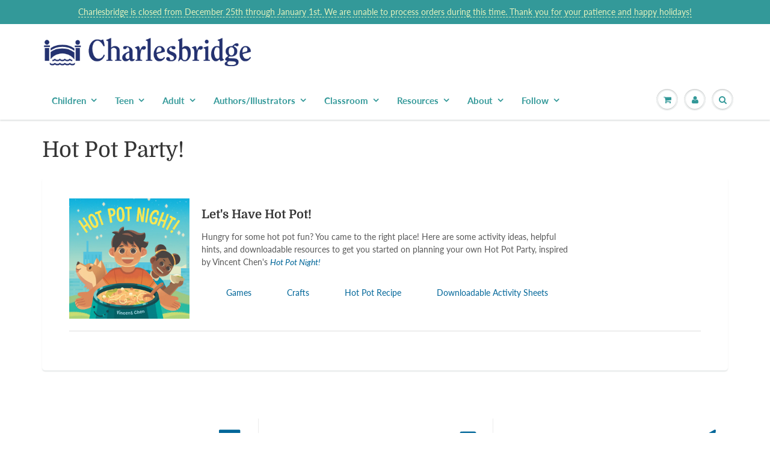

--- FILE ---
content_type: text/css
request_url: https://cdn.shopify.com/extensions/0199f9c3-f0d7-7051-a9db-66294e3ed5c4/tinycookie-prod-125/assets/tiny-cookie.min.css
body_size: 1173
content:
#tinycookie-big-backdrop{width:100%;height:100%;display:block;z-index:100000;position:fixed}#tinycookie-wrapper{left:15px;bottom:15px;z-index:999999;position:fixed;overflow:hidden;max-width:400px;background:#fff;border-radius:10px;box-shadow:2px 2px 6px 0 rgba(0,0,0,.15);-webkit-box-shadow:2px 2px 6px 0 rgba(0,0,0,.15);-moz-box-shadow:2px 2px 6px 0 rgba(0,0,0,.15)}#tinycookie-wrapper .tinycookie-box-close{right:0;border:none;cursor:pointer;background:0 0;border-radius:5px;position:absolute;outline:0!important;padding:15px!important}#tinycookie-preferences-wrapper .tinycookie-preferences-close::before,#tinycookie-wrapper .tinycookie-box-close::before{top:8px;left:14px;content:"";height:15px;width:1.5px;margin:0 auto;position:absolute;background:#2d4156;transform:rotate(45deg)}#tinycookie-preferences-wrapper .tinycookie-preferences-close::after,#tinycookie-wrapper .tinycookie-box-close::after{top:8px;left:14px;content:"";height:15px;width:1.5px;margin:0 auto;position:absolute;background:#2d4156;transform:rotate(-45deg)}#tinycookie-wrapper.box-wide{max-width:600px}#tinycookie-wrapper.bottom-left{margin-right:15px}#tinycookie-wrapper.bottom-right{left:auto;right:15px;bottom:15px;margin-left:15px}#tinycookie-wrapper.top-left{top:15px;left:15px;right:auto;bottom:auto;margin-right:15px;height:fit-content}#tinycookie-wrapper.top-right{top:15px;left:auto;right:15px;bottom:auto;margin-left:15px}#tinycookie-preferences-wrapper,#tinycookie-wrapper.center{top:50%;left:50%;right:auto;bottom:auto;width:calc(100% - 30px);transform:translate(-50%,-50%)}#tinycookie-wrapper .tinycookie-box{padding:15px}#tinycookie-preferences-wrapper .tinycookie-preferences-content-disclaimer,#tinycookie-wrapper .tinycookie-box .tinycookie-box-content{padding-bottom:15px}#tinycookie-wrapper .tinycookie-box .tinycookie-box-content .tinycookie-title{font-size:17px;font-weight:500;margin-bottom:5px}#tinycookie-wrapper .tinycookie-box .tinycookie-box-content .tinycookie-description{font-size:15px;font-weight:300}#tinycookie-wrapper .tinycookie-box .tinycookie-box-content .tinycookie-description a{color:inherit}#tinycookie-wrapper .tinycookie-box .tinycookie-buttons{gap:10px}#tinycookie-wrapper.bar-inline .tinycookie-box .tinycookie-buttons,#tinycookie-wrapper.box .tinycookie-box .tinycookie-buttons,#tinycookie-wrapper.box-inline .tinycookie-box .tinycookie-buttons{display:flex;flex-direction:column}#tinycookie-preferences-wrapper .tinycookie-preferences-actions-main-buttons,#tinycookie-wrapper.bar-inline .tinycookie-box .tinycookie-main-buttons,#tinycookie-wrapper.box-inline .tinycookie-main-buttons,#tinycookie-wrapper.box-inline.box-no-reject .tinycookie-buttons{gap:10px;display:flex}#tinycookie-wrapper.box-inline.box-no-reject .tinycookie-main-buttons{width:100%;margin-bottom:0!important}#tinycookie-wrapper.box-inline .tinycookie-main-buttons>button{align-items:stretch;display:inline-block;margin-bottom:0!important}#tinycookie-wrapper.bar .tinycookie-buttons,#tinycookie-wrapper.box-wide .tinycookie-buttons{display:flex;justify-content:space-between}#tinycookie-wrapper.bar .tinycookie-main-buttons,#tinycookie-wrapper.box-wide .tinycookie-main-buttons{gap:10px;display:flex;margin-bottom:0!important}#tinycookie-wrapper.bar .tinycookie-button,#tinycookie-wrapper.box-wide .tinycookie-button{width:auto!important;margin-bottom:0!important}#tinycookie-wrapper .tinycookie-box .tinycookie-buttons .tinycookie-button{color:#000;border:none;width:100%;height:auto;line-height:1;display:block;cursor:pointer;font-size:14px;font-weight:600;padding:12px 16px;border-radius:5px;background:#eaeff2;outline:0!important}#tinycookie-wrapper .tinycookie-box .tinycookie-buttons .tinycookie-button:hover{background:#dde3e5}#tinycookie-wrapper .tinycookie-box .tinycookie-buttons .tinycookie-button:not(:last-of-type){margin-bottom:10px}#tinycookie-preferences-wrapper .tinycookie-preferences-actions .tinycookie-preferences-accept,#tinycookie-wrapper .tinycookie-box .tinycookie-buttons .tinycookie-button.tinycookie-accept-all{color:#fff;background:#30363c}#tinycookie-wrapper .tinycookie-box .tinycookie-buttons .tinycookie-button.tinycookie-accept-all:hover{color:#fff;background:#23282c}#tinycookie-wrapper .tinycookie-legal-wrapper{font-size:13px;background:#eaeff2;border-top:1px solid #eee;border-bottom:1px solid #eee}#tinycookie-wrapper .tinycookie-legal-wrapper .tinycookie-legal-links{padding:10px 15px}#tinycookie-wrapper .tinycookie-legal-wrapper a{color:#000;font-weight:500;margin-right:10px;text-decoration:none}#tinycookie-wrapper .tinycookie-legal-wrapper a:hover{text-decoration:underline}#tinycookie-wrapper.bar,#tinycookie-wrapper.bar-inline{left:0;bottom:0;width:100%;min-width:100%;border-radius:0;box-shadow:none;border-left:none;border-right:none}#tinycookie-wrapper.bar .tinycookie-box,#tinycookie-wrapper.bar .tinycookie-legal-links{margin:0 auto;max-width:800px}#tinycookie-wrapper.bar-inline .tinycookie-box .tinycookie-box-content{padding-bottom:0}#tinycookie-wrapper.bar-inline .tinycookie-box{gap:10px;display:flex;margin:0 auto;max-width:1000px;align-items:center;justify-content:center}#tinycookie-wrapper.bar-inline .tinycookie-box .tinycookie-main-buttons .tinycookie-button{width:auto}#tinycookie-wrapper.bar-inline .tinycookie-box .tinycookie-button{white-space:nowrap}#tinycookie-wrapper.bar .tinycookie-button,#tinycookie-wrapper.bar-inline .tinycookie-button{margin-bottom:0!important}#tinycookie-wrapper.bar-inline .tinycookie-legal-links{margin:0 auto;max-width:1000px}#tinycookie-wrapper.bar-inline.box-no-reject .tinycookie-box .tinycookie-buttons{gap:10px;display:flex;align-items:center}#tinycookie-wrapper.bar-inline.box-no-reject .tinycookie-box .tinycookie-main-buttons{width:100%;margin-bottom:0}#tinycookie-wrapper.bar-inline.box-no-reject .tinycookie-box .tinycookie-main-buttons .tinycookie-button{width:100%!important}@media (max-width:420px){#tinycookie-wrapper.bar .tinycookie-box .tinycookie-buttons .tinycookie-main-buttons,#tinycookie-wrapper.bar-inline .tinycookie-buttons .tinycookie-main-buttons,#tinycookie-wrapper.box-inline .tinycookie-main-buttons,#tinycookie-wrapper.box-inline.box-no-reject .tinycookie-buttons,#tinycookie-wrapper.box-wide .tinycookie-main-buttons{flex-direction:column}}#tinycookie-backdrop{top:0;left:0;width:100%;height:100%;position:fixed;background-color:rgba(0,0,0,.5)}#tinycookie-preferences-wrapper{display:flex;position:fixed;overflow:hidden;max-width:720px;z-index:9999999;background:#fff;border-radius:10px;flex-direction:column;border:1px solid #eee;box-shadow:2px 2px 6px 0 rgba(0,0,0,.15);-webkit-box-shadow:2px 2px 6px 0 rgba(0,0,0,.15);-moz-box-shadow:2px 2px 6px 0 rgba(0,0,0,.15)}#tinycookie-preferences-wrapper .tinycookie-preferences-header{padding:15px;display:flex;font-size:18px;font-weight:500;align-items:center;border-bottom:1px solid #eee;justify-content:space-between}#tinycookie-preferences-wrapper .tinycookie-preferences-close{border:none;cursor:pointer;border-radius:5px;position:relative;background:#eaeff2;outline:0!important;padding:15px!important}#tinycookie-preferences-wrapper .tinycookie-preferences-close:hover{background:#e4e8ec}#tinycookie-preferences-wrapper .tinycookie-preferences-content{padding:15px;overflow-y:overlay;border-bottom:1px solid #eee}#tinycookie-preferences-wrapper .tinycookie-preferences-content-disclaimer-title{font-size:16px;font-weight:500;margin-bottom:5px}#tinycookie-preferences-wrapper .tinycookie-preferences-content-disclaimer-description{color:#616161;font-size:14px}#tinycookie-preferences-wrapper .tinycookie-preferences-preference{border-radius:5px;border:1px solid #eee}#tinycookie-preferences-wrapper .tinycookie-preferences-preference:not(:last-of-type){margin-bottom:15px}#tinycookie-preferences-wrapper .tinycookie-preferences-preference .tinycookie-preferences-preference-header{display:flex;font-size:16px;font-weight:500;padding:10px 15px;align-items:center;border-bottom:1px solid #eee;justify-content:space-between}#tinycookie-preferences-wrapper .tinycookie-preferences-preference .tinycookie-preferences-preference-content{padding:15px;color:#616161;font-size:14px}#tinycookie-preferences-wrapper .tinycookie-preferences-preference .tinycookie-preferences-preference-checkbox{transform:scale(1.3)}#tinycookie-preferences-wrapper .tinycookie-preferences-preference .tinycookie-preferences-preference-checkbox:not(:disabled){cursor:pointer}#tinycookie-preferences-wrapper .tinycookie-preferences-preference .tinycookie-preferences-preference-checkbox:disabled{cursor:not-allowed}#tinycookie-preferences-wrapper .tinycookie-preferences-actions{gap:10px;display:flex;padding:15px;justify-content:space-between}#tinycookie-preferences-wrapper .tinycookie-preferences-actions button{color:#000;border:none;display:block;cursor:pointer;font-size:14px;font-weight:600;padding:12px 16px;border-radius:5px;background:#eaeff2;outline:0!important}#tinycookie-preferences-wrapper .tinycookie-preferences-actions button:hover{background:#e0e5e8}#tinycookie-preferences-wrapper .tinycookie-preferences-actions .tinycookie-preferences-accept:hover{background:#272c31}@media (max-width:540px){#tinycookie-preferences-wrapper .tinycookie-preferences-actions,#tinycookie-preferences-wrapper .tinycookie-preferences-actions-main-buttons,#tinycookie-wrapper.bar .tinycookie-buttons,#tinycookie-wrapper.bar-inline .tinycookie-box,#tinycookie-wrapper.bar-inline .tinycookie-buttons,#tinycookie-wrapper.box-wide .tinycookie-buttons{width:100%;flex-direction:column}#tinycookie-wrapper.bar .tinycookie-box .tinycookie-buttons .tinycookie-main-buttons button,#tinycookie-wrapper.bar-inline .tinycookie-box .tinycookie-buttons .tinycookie-main-buttons button,#tinycookie-wrapper.box-wide .tinycookie-box .tinycookie-buttons .tinycookie-main-buttons button{width:100%!important}}@media (max-height:810px){#tinycookie-preferences-wrapper{top:0;left:0;bottom:0;width:100%;height:auto;border:none;transform:none;border-radius:0}}#tinybadge{display:flex;z-index:999998;position:fixed;cursor:pointer}#tinybadge #tinybadge-badge-wrapper{cursor:pointer;display:flex;position:relative;align-items:flex-end}#tinybadge #tinybadge-cookie-badge{width:50px;height:50px;display:flex;overflow:hidden;position:relative;border-radius:25px;align-items:center;justify-content:center;transition:width .3s,padding .3s;box-shadow:1px 2px 8px 0 rgba(0,0,0,.2)}#tinybadge #tinybadge-cookie-icon{width:35px;height:35px;z-index:999998;position:absolute}#tinybadge #tinybadge-cookie-badge-text{opacity:0;z-index:1;height:100%;display:none;white-space:nowrap;align-items:center;border-radius:20px;justify-content:center;transition:transform .3s,opacity .3s}#tinybadge #tinybadge-cookie-badge:hover #tinybadge-cookie-badge-text{opacity:1;display:flex}#tinybadge .tinybadge-hover-left,#tinybadge .tinybadge-hover-right{width:auto!important;padding-left:7.5px!important;padding-right:7.5px!important}#tinybadge .tinybadge-hover-right #tinybadge-cookie-icon{right:7.5px;order:1!important}#tinybadge .tinybadge-hover-left #tinybadge-cookie-icon{left:7.5px}#tinybadge .tinybadge-hover-left #tinybadge-cookie-badge-text{opacity:1;display:flex;padding:0 12px 0 47.5px;transform:translateX(0)!important}#tinybadge .tinybadge-hover-right #tinybadge-cookie-badge-text{order:2!important;opacity:1;display:flex;padding:0 47.5px 0 12px;transform:translateX(0)!important}


--- FILE ---
content_type: application/javascript
request_url: https://li-apps.com/cdn/lookthru/js/lookthru.js?shop=charlesbridge.myshopify.com
body_size: 19463
content:
function lookthru_Load(){_bknd_checkalloptions?_bknd_books.map(function(o){var t=!0;if(2==_bknd_plan){if("no"!=_bknd_geo&&0<o.country.length&&-1==o.country.indexOf(_bknd_geo)&&(t=!1),t)if(2==o.display&&0==_bknd_is_home)t=!1;else if(3==o.display&&""!=o.display_pageurl)"/"==(a=location.hostname.toLowerCase()+location.pathname.toLowerCase()).slice(-1)&&(a=a.slice(0,-1)),o.display_pageurl!=a&&(t=!1);else if(4==o.display&&0<o.display_pagekeyword.length){for(var e=0,a=location.href.toLowerCase().replace("http://","").replace("https://",""),n=0;n<o.display_pagekeyword.length;n++)if(-1<a.indexOf(o.display_pagekeyword[n].toLowerCase())){e++;break}0==e&&(t=!1)}t&&(0==_bknd_isMobile&&3==o.device||1==_bknd_isMobile&&2==o.device)&&(t=!1),t&&0<o.utm.length&&-1==o.utm.indexOf(_bknd_utm)&&(t=!1)}t&&0<o.pages.length&&(_bknd_books_ids.push(o.id),_bknd_all_books.push(o))}):_bknd_books.map(function(o){0<o.pages.length&&(_bknd_books_ids.push(o.id),_bknd_all_books.push(o))}),0<_bknd_all_books.length?lookthru_views():_bknd_checkurl_change_interval=setInterval(lookthru_URL_CHANGE_HANDLE,1e3)}function lookthru_views(){var t=["https://fonts.googleapis.com/css?family=Abril+Fatface&amp;subset=latin-ext","https://fonts.googleapis.com/css?family=Arvo:400,400i,700,700i","https://fonts.googleapis.com/css?family=Bangers&amp;subset=latin-ext,vietnamese","https://fonts.googleapis.com/css?family=Bitter:400,400i,700&amp;subset=latin-ext","https://fonts.googleapis.com/css?family=Anonymous+Pro:400,400i,700,700i&amp;subset=cyrillic,greek,latin-ext","https://fonts.googleapis.com/css?family=Averia+Sans+Libre:300,300i,400,400i,700,700i","https://fonts.googleapis.com/css?family=Roboto:100,100i,300,300i,400,400i,500,500i,700,700i,900,900i&amp;subset=cyrillic,cyrillic-ext,greek,greek-ext,latin-ext,vietnamese","https://fonts.googleapis.com/css?family=Oswald:200,300,400,500,600,700&amp;subset=cyrillic,latin-ext,vietnamese","https://fonts.googleapis.com/css?family=Josefin+Slab:100,100i,300,300i,400,400i,600,600i,700,700i","https://fonts.googleapis.com/css?family=Lato:100,100i,300,300i,400,400i,700,700i,900,900i&amp;subset=latin-ext","https://fonts.googleapis.com/css?family=Montserrat:100,100i,200,200i,300,300i,400,400i,500,500i,600,600i,700,700i,800,800i,900,900i&amp;subset=cyrillic,cyrillic-ext,latin-ext,vietnamese","https://fonts.googleapis.com/css?family=Old+Standard+TT:400,400i,700&amp;subset=cyrillic,cyrillic-ext,latin-ext,vietnamese","https://fonts.googleapis.com/css?family=Open+Sans:300,300i,400,400i,600,600i,700,700i,800,800i&amp;subset=cyrillic,cyrillic-ext,greek,greek-ext,latin-ext,vietnamese","https://fonts.googleapis.com/css?family=Tangerine:400,700","https://fonts.googleapis.com/css?family=Lora:400,400i,700,700i&amp;subset=cyrillic,cyrillic-ext,latin-ext,vietnamese"],e=!1,a=[];_bknd_all_books.map(function(o){o.pages.map(function(o){o.pagecontent&&o.pagecontent.map(function(o){void 0!==o.fontfamily&&(""!=o.fontfamily&&t[o.fontfamily]?-1==a.indexOf(t[o.fontfamily])&&a.push(t[o.fontfamily]):-1==a.indexOf(t[6])&&a.push(t[6])),"map"==o.itm&&(e=!0)})})});var o=window.location.href.split("#");1<_bknd_all_books.length?(o[1]&&-1<o[1].indexOf("book/")&&(s=o[1].split("book")[1],_bknd_cuttent_id=s.split("/")[1]),""!=_bknd_cuttent_id&&-1<_bknd_books_ids.indexOf(_bknd_cuttent_id)?_bknd_cuttent_book=_bknd_books_ids.indexOf(_bknd_cuttent_id):_bknd_cuttent_id=_bknd_all_books[_bknd_cuttent_book].id):_bknd_cuttent_id=_bknd_all_books[_bknd_cuttent_book].id,a.map(function(o){var t;document.createStyleSheet?document.createStyleSheet(o):((t=document.createElement("link")).rel="stylesheet",t.href=o,document.getElementsByTagName("head")[0].appendChild(t))});var n,i=parseInt(_bknd_options.popup.gradient_opacity)/100,l=100-parseInt(_bknd_options.popup.gradient_width),r=(n=_bknd_options.popup.lr_button_bg_color,(n=/^#?([a-f\d]{2})([a-f\d]{2})([a-f\d]{2})$/i.exec(n))?{r:parseInt(n[1],16),g:parseInt(n[2],16),b:parseInt(n[3],16)}:null),s='@font-face{font-family:lucida_grande;src:url("https://li-apps.com/cdn/lookthru/fonts/lucida_grande.eot");src:url("https://li-apps.com/cdn/lookthru/fonts/lucida_grande.eot?#iefix") format("embedded-opentype"),url("https://li-apps.com/cdn/lookthru/fonts/lucida_grande.woff2") format("woff2"),url("https://li-apps.com/cdn/lookthru/fonts/lucida_grande.woff") format("woff"),url("https://li-apps.com/cdn/lookthru/fonts/lucida_grande.ttf") format("truetype"),url("https://li-apps.com/cdn/lookthru/fonts/lucida_grande.otf") format("opentype"),url("https://li-apps.com/cdn/lookthru/fonts/lucida_grande.svg#lucida_grande") format("svg");font-weight:400;font-style:normal;font-stretch:normal;unicode-range:U+0020-2215}@font-face{font-family:lucida_grande;src:url("https://li-apps.com/cdn/lookthru/fonts/lucida_grande_bold.eot");src:url("https://li-apps.com/cdn/lookthru/fonts/lucida_grande_bold.eot?#iefix") format("embedded-opentype"),url("https://li-apps.com/cdn/lookthru/fonts/lucida_grande_bold.woff2") format("woff2"),url("https://li-apps.com/cdn/lookthru/fonts/lucida_grande_bold.woff") format("woff"),url("https://li-apps.com/cdn/lookthru/fonts/lucida_grande_bold.ttf") format("truetype"),url("https://li-apps.com/cdn/lookthru/fonts/lucida_grande_bold.otf") format("opentype"),url("https://li-apps.com/cdn/lookthru/fonts/lucida_grande_bold.svg#lucida_grande_bold") format("svg");font-weight:700;font-style:normal;font-stretch:normal;unicode-range:U+0020-2215}@import url(https://fonts.googleapis.com/css?family=Montserrat:400&subset=cyrillic,cyrillic-ext,latin-ext,vietnamese);.leaflet-image-layer,.leaflet-layer,.leaflet-marker-icon,.leaflet-marker-shadow,.leaflet-pane,.leaflet-pane>canvas,.leaflet-pane>svg,.leaflet-tile,.leaflet-tile-container,.leaflet-zoom-box{position:absolute;left:0;top:0}.leaflet-container{overflow:hidden;-webkit-tap-highlight-color:transparent;background:#ddd;outline:0;font:12px/1.5 "Helvetica Neue",Arial,Helvetica,sans-serif}.leaflet-marker-icon,.leaflet-marker-shadow,.leaflet-tile{-webkit-user-select:none;-moz-user-select:none;user-select:none;-webkit-user-drag:none}.leaflet-overlay-pane svg,.leaflet-tooltip{-moz-user-select:none}.leaflet-safari .leaflet-tile{image-rendering:-webkit-optimize-contrast}.leaflet-safari .leaflet-tile-container{width:1600px;height:1600px;-webkit-transform-origin:0 0}.leaflet-marker-icon,.leaflet-marker-shadow{display:block}.leaflet-container .leaflet-marker-pane img,.leaflet-container .leaflet-overlay-pane svg,.leaflet-container .leaflet-shadow-pane img,.leaflet-container .leaflet-tile,.leaflet-container .leaflet-tile-pane img,.leaflet-container img.leaflet-image-layer{max-width:none!important;max-height:none!important}.leaflet-container.leaflet-touch-zoom{-ms-touch-action:pan-x pan-y;touch-action:pan-x pan-y}.leaflet-container.leaflet-touch-drag{-ms-touch-action:pinch-zoom;touch-action:none;touch-action:pinch-zoom}.leaflet-container.leaflet-touch-drag.leaflet-touch-zoom{-ms-touch-action:none;touch-action:none}.leaflet-container a{-webkit-tap-highlight-color:rgba(51,181,229,.4);color:#0078A8}.leaflet-tile{filter:inherit;visibility:hidden}.leaflet-tile-loaded{visibility:inherit}.leaflet-zoom-anim .leaflet-zoom-hide,.magazine_page{visibility:hidden}.leaflet-zoom-box{width:0;height:0;-moz-box-sizing:border-box;box-sizing:border-box;z-index:800;border:2px dotted #38f;background:rgba(255,255,255,.5)}.leaflet-pane{z-index:400}.leaflet-tile-pane{z-index:200}.leaflet-overlay-pane{z-index:400}.leaflet-shadow-pane{z-index:500}.leaflet-marker-pane{z-index:600}.leaflet-tooltip-pane{z-index:650}.leaflet-popup-pane{z-index:700}.leaflet-map-pane canvas{z-index:100}.leaflet-map-pane svg{z-index:200}.leaflet-vml-shape{width:1px;height:1px}.lvml{behavior:url(#default#VML);display:inline-block;position:absolute}.leaflet-control{position:relative;z-index:800;pointer-events:visiblePainted;pointer-events:auto;float:left;clear:both}.leaflet-bottom,.leaflet-top{position:absolute;z-index:1000;pointer-events:none}.leaflet-top{top:0}.leaflet-right{right:0}.leaflet-bottom{bottom:0}.leaflet-left{left:0}.leaflet-right .leaflet-control{float:right;margin-right:10px}.leaflet-top .leaflet-control{margin-top:10px}.leaflet-bottom .leaflet-control{margin-bottom:10px}.leaflet-left .leaflet-control{margin-left:10px}.leaflet-fade-anim .leaflet-tile{will-change:opacity}.leaflet-fade-anim .leaflet-popup{opacity:0;-webkit-transition:opacity .2s linear;-moz-transition:opacity .2s linear;transition:opacity .2s linear}.leaflet-fade-anim .leaflet-map-pane .leaflet-popup{opacity:1}.leaflet-zoom-animated{-webkit-transform-origin:0 0;-ms-transform-origin:0 0;transform-origin:0 0}.leaflet-zoom-anim .leaflet-zoom-animated{will-change:transform;-webkit-transition:-webkit-transform .25s cubic-bezier(0,0,.25,1);-moz-transition:-moz-transform .25s cubic-bezier(0,0,.25,1);transition:transform .25s cubic-bezier(0,0,.25,1)}.leaflet-pan-anim .leaflet-tile,.leaflet-zoom-anim .leaflet-tile{-webkit-transition:none;-moz-transition:none;transition:none}.leaflet-interactive{cursor:pointer}.leaflet-grab{cursor:-webkit-grab;cursor:-moz-grab;cursor:grab}.leaflet-crosshair,.leaflet-crosshair .leaflet-interactive{cursor:crosshair}.leaflet-control,.leaflet-popup-pane{cursor:auto}.leaflet-dragging .leaflet-grab,.leaflet-dragging .leaflet-grab .leaflet-interactive,.leaflet-dragging .leaflet-marker-draggable{cursor:move;cursor:-webkit-grabbing;cursor:-moz-grabbing;cursor:grabbing}.leaflet-image-layer,.leaflet-marker-icon,.leaflet-marker-shadow,.leaflet-pane>svg path,.leaflet-tile-container{pointer-events:none}.leaflet-image-layer.leaflet-interactive,.leaflet-marker-icon.leaflet-interactive,.leaflet-pane>svg path.leaflet-interactive{pointer-events:visiblePainted;pointer-events:auto}.leaflet-container a.leaflet-active{outline:orange solid 2px}.leaflet-bar{box-shadow:0 1px 5px rgba(0,0,0,.65);border-radius:4px}.leaflet-bar a,.leaflet-bar a:hover{background-color:#fff;border-bottom:1px solid #ccc;width:26px;height:26px;line-height:26px;display:block;text-align:center;text-decoration:none;color:#000}.leaflet-bar a,.leaflet-control-layers-toggle{background-position:50% 50%;background-repeat:no-repeat;display:block}.leaflet-bar a:hover{background-color:#f4f4f4}.leaflet-bar a:first-child{border-top-left-radius:4px;border-top-right-radius:4px}.leaflet-bar a:last-child{border-bottom-left-radius:4px;border-bottom-right-radius:4px;border-bottom:none}.leaflet-bar a.leaflet-disabled{cursor:default;background-color:#f4f4f4;color:#bbb}.leaflet-touch .leaflet-bar a{width:30px;height:30px;line-height:30px}.leaflet-touch .leaflet-bar a:first-child{border-top-left-radius:2px;border-top-right-radius:2px}.leaflet-touch .leaflet-bar a:last-child{border-bottom-left-radius:2px;border-bottom-right-radius:2px}.leaflet-control-zoom-in,.leaflet-control-zoom-out{font:700 18px "Lucida Console",Monaco,monospace;text-indent:1px}.leaflet-touch .leaflet-control-zoom-in,.leaflet-touch .leaflet-control-zoom-out{font-size:22px}.leaflet-control-layers{box-shadow:0 1px 5px rgba(0,0,0,.4);background:#fff;border-radius:5px}.leaflet-control-layers-toggle{background-image:url(https://li-apps.com/cdn/lookthru/img/layers.png);width:36px;height:36px}.leaflet-retina .leaflet-control-layers-toggle{background-image:url(https://li-apps.com/cdn/lookthru/img/layers-2x.png);background-size:26px 26px}.leaflet-touch .leaflet-control-layers-toggle{width:44px;height:44px}.leaflet-control-layers .leaflet-control-layers-list,.leaflet-control-layers-expanded .leaflet-control-layers-toggle{display:none}.leaflet-control-layers-expanded .leaflet-control-layers-list{display:block;position:relative}.leaflet-control-layers-expanded{padding:6px 10px 6px 6px;color:#333;background:#fff}.leaflet-control-layers-scrollbar{overflow-y:scroll;overflow-x:hidden;padding-right:5px}.leaflet-control-layers-selector{margin-top:2px;position:relative;top:1px}.leaflet-control-layers label{display:block}.leaflet-control-layers-separator{height:0;border-top:1px solid #ddd;margin:5px -10px 5px -6px}.leaflet-default-icon-path{background-image:url(https://li-apps.com/cdn/lookthru/img/marker-icon.png)}.leaflet-container .leaflet-control-attribution{background:#fff;background:rgba(255,255,255,.7);margin:0}.leaflet-control-attribution,.leaflet-control-scale-line{padding:0 5px;color:#333}.leaflet-control-attribution a{text-decoration:none}.leaflet-control-attribution a:hover{text-decoration:underline}.leaflet-container .leaflet-control-attribution,.leaflet-container .leaflet-control-scale{font-size:11px}.leaflet-left .leaflet-control-scale{margin-left:5px}.leaflet-bottom .leaflet-control-scale{margin-bottom:5px}.leaflet-control-scale-line{border:2px solid #777;border-top:none;line-height:1.1;padding:2px 5px 1px;font-size:11px;white-space:nowrap;overflow:hidden;-moz-box-sizing:border-box;box-sizing:border-box;background:#fff;background:rgba(255,255,255,.5)}.leaflet-control-scale-line:not(:first-child){border-top:2px solid #777;border-bottom:none;margin-top:-2px}.leaflet-control-scale-line:not(:first-child):not(:last-child){border-bottom:2px solid #777}.leaflet-touch .leaflet-bar,.leaflet-touch .leaflet-control-attribution,.leaflet-touch .leaflet-control-layers{box-shadow:none}.leaflet-touch .leaflet-bar,.leaflet-touch .leaflet-control-layers{border:2px solid rgba(0,0,0,.2);background-clip:padding-box}.leaflet-popup{position:absolute;text-align:center;margin-bottom:20px}.leaflet-popup-content-wrapper{padding:1px;text-align:left;border-radius:12px}.leaflet-popup-content{margin:13px 19px;line-height:1.4}.leaflet-popup-content p{margin:18px 0}.leaflet-popup-tip-container{width:40px;height:20px;position:absolute;left:50%;margin-left:-20px;overflow:hidden;pointer-events:none}.leaflet-popup-tip{width:17px;height:17px;padding:1px;margin:-10px auto 0;-webkit-transform:rotate(45deg);-moz-transform:rotate(45deg);-ms-transform:rotate(45deg);transform:rotate(45deg)}.leaflet-popup-content-wrapper,.leaflet-popup-tip{background:#fff;color:#333;box-shadow:0 3px 14px rgba(0,0,0,.4)}.leaflet-container a.leaflet-popup-close-button{position:absolute;top:0;right:0;padding:4px 4px 0 0;border:none;text-align:center;width:18px;height:14px;font:16px/14px Tahoma,Verdana,sans-serif;color:#c3c3c3;text-decoration:none;font-weight:700;background:0 0}.leaflet-container a.leaflet-popup-close-button:hover{color:#999}.leaflet-popup-scrolled{overflow:auto;border-bottom:1px solid #ddd;border-top:1px solid #ddd}.leaflet-oldie .leaflet-popup-content-wrapper{zoom:1}.leaflet-oldie .leaflet-popup-tip{width:24px;margin:0 auto;-ms-filter:"progid:DXImageTransform.Microsoft.Matrix(M11=0.70710678, M12=0.70710678, M21=-0.70710678, M22=0.70710678)";filter:progid:DXImageTransform.Microsoft.Matrix(M11=.70710678, M12=.70710678, M21=-.70710678, M22=.70710678)}.leaflet-oldie .leaflet-popup-tip-container{margin-top:-1px}.leaflet-oldie .leaflet-control-layers,.leaflet-oldie .leaflet-control-zoom,.leaflet-oldie .leaflet-popup-content-wrapper,.leaflet-oldie .leaflet-popup-tip{border:1px solid #999}.leaflet-div-icon{background:#fff;border:1px solid #666}.leaflet-tooltip{position:absolute;padding:6px;background-color:#fff;border:1px solid #fff;border-radius:3px;color:#222;white-space:nowrap;-webkit-user-select:none;-ms-user-select:none;user-select:none;pointer-events:none;box-shadow:0 1px 3px rgba(0,0,0,.4)}.leaflet-tooltip.leaflet-clickable{cursor:pointer;pointer-events:auto}.leaflet-tooltip-bottom:before,.leaflet-tooltip-left:before,.leaflet-tooltip-right:before,.leaflet-tooltip-top:before{position:absolute;pointer-events:none;border:6px solid transparent;background:0 0;content:""}.leaflet-tooltip-bottom{margin-top:6px}.leaflet-tooltip-top{margin-top:-6px}.leaflet-tooltip-bottom:before,.leaflet-tooltip-top:before{left:50%;margin-left:-6px}.leaflet-tooltip-top:before{bottom:0;margin-bottom:-12px;border-top-color:#fff}.leaflet-tooltip-bottom:before{top:0;margin-top:-12px;margin-left:-6px;border-bottom-color:#fff}.leaflet-tooltip-left{margin-left:-6px}.leaflet-tooltip-right{margin-left:6px}.leaflet-tooltip-left:before,.leaflet-tooltip-right:before{top:50%;margin-top:-6px}.leaflet-tooltip-left:before{right:0;margin-right:-12px;border-left-color:#fff}.leaflet-tooltip-right:before{left:0;margin-left:-12px;border-right-color:#fff}.mCustomScrollbar{-ms-touch-action:pinch-zoom;touch-action:pinch-zoom}.mCustomScrollbar.mCS_no_scrollbar,.mCustomScrollbar.mCS_touch_action{-ms-touch-action:auto;touch-action:auto}.mCustomScrollBox{position:relative;overflow:hidden;height:100%;max-width:100%;outline:0;direction:ltr}.mCSB_container{overflow:hidden;width:auto;height:auto}.mCSB_container.mCS_no_scrollbar_y.mCS_y_hidden,.mCSB_inside>.mCSB_container{margin-right:20px}.mCS-dir-rtl>.mCSB_inside>.mCSB_container{margin-right:0;margin-left:30px}.mCS-dir-rtl>.mCSB_inside>.mCSB_container.mCS_no_scrollbar_y.mCS_y_hidden{margin-left:0}.mCSB_scrollTools{position:absolute;width:16px;height:auto;left:auto;top:0;right:0;bottom:0;opacity:.75;filter:"alpha(opacity=75)";-ms-filter:"alpha(opacity=75)"}.mCSB_outside+.mCSB_scrollTools{right:-26px}.mCS-dir-rtl>.mCSB_inside>.mCSB_scrollTools,.mCS-dir-rtl>.mCSB_outside+.mCSB_scrollTools{right:auto;left:0}.mCS-dir-rtl>.mCSB_outside+.mCSB_scrollTools{left:-26px}.mCSB_scrollTools .mCSB_draggerContainer{position:absolute;top:0;left:0;bottom:0;right:0;height:auto}.mCSB_scrollTools a+.mCSB_draggerContainer{margin:20px 0}.mCSB_scrollTools .mCSB_draggerRail{width:2px;height:100%;margin:0 auto;-webkit-border-radius:16px;-moz-border-radius:16px;border-radius:16px}.mCSB_scrollTools .mCSB_dragger{cursor:pointer;width:100%;height:30px;z-index:1}.mCSB_scrollTools .mCSB_dragger .mCSB_dragger_bar{display:block!important;position:relative;width:4px;height:100%;margin:0 auto;-webkit-border-radius:16px;-moz-border-radius:16px;border-radius:16px;text-align:center}.mCSB_scrollTools_vertical.mCSB_scrollTools_onDrag_expand .mCSB_dragger.mCSB_dragger_onDrag_expanded .mCSB_dragger_bar,.mCSB_scrollTools_vertical.mCSB_scrollTools_onDrag_expand .mCSB_draggerContainer:hover .mCSB_dragger .mCSB_dragger_bar{width:12px}.mCSB_scrollTools_vertical.mCSB_scrollTools_onDrag_expand .mCSB_dragger.mCSB_dragger_onDrag_expanded+.mCSB_draggerRail,.mCSB_scrollTools_vertical.mCSB_scrollTools_onDrag_expand .mCSB_draggerContainer:hover .mCSB_draggerRail{width:8px}.mCSB_scrollTools .mCSB_buttonDown,.mCSB_scrollTools .mCSB_buttonUp{display:block;position:absolute;height:20px;width:100%;overflow:hidden;margin:0 auto;cursor:pointer}.mCSB_container_wrapper{position:absolute;height:auto;width:auto;overflow:hidden;top:0;left:0;right:0;bottom:0;margin-right:30px;margin-bottom:30px}.mCSB_container_wrapper>.mCSB_container{padding-right:30px;padding-bottom:30px}.mCSB_container_wrapper.mCS_no_scrollbar_x.mCS_x_hidden+.mCSB_scrollTools.mCSB_scrollTools_vertical{bottom:0}.mCS-dir-rtl>.mCSB_inside>.mCSB_container_wrapper{margin-right:0;margin-left:30px}.mCSB_container_wrapper.mCS_no_scrollbar_y.mCS_y_hidden>.mCSB_container{padding-right:0}.mCSB_container_wrapper.mCS_no_scrollbar_x.mCS_x_hidden>.mCSB_container{padding-bottom:0}.mCSB_scrollTools,.mCSB_scrollTools .mCSB_buttonDown,.mCSB_scrollTools .mCSB_buttonLeft,.mCSB_scrollTools .mCSB_buttonRight,.mCSB_scrollTools .mCSB_buttonUp,.mCSB_scrollTools .mCSB_dragger .mCSB_dragger_bar{-webkit-transition:opacity .2s ease-in-out,background-color .2s ease-in-out;-moz-transition:opacity .2s ease-in-out,background-color .2s ease-in-out;-o-transition:opacity .2s ease-in-out,background-color .2s ease-in-out;transition:opacity .2s ease-in-out,background-color .2s ease-in-out}.mCSB_scrollTools_vertical.mCSB_scrollTools_onDrag_expand .mCSB_draggerRail,.mCSB_scrollTools_vertical.mCSB_scrollTools_onDrag_expand .mCSB_dragger_bar{-webkit-transition:width .2s ease-out .2s,height .2s ease-out .2s,margin-left .2s ease-out .2s,margin-right .2s ease-out .2s,margin-top .2s ease-out .2s,margin-bottom .2s ease-out .2s,opacity .2s ease-in-out,background-color .2s ease-in-out;-moz-transition:width .2s ease-out .2s,height .2s ease-out .2s,margin-left .2s ease-out .2s,margin-right .2s ease-out .2s,margin-top .2s ease-out .2s,margin-bottom .2s ease-out .2s,opacity .2s ease-in-out,background-color .2s ease-in-out;-o-transition:width .2s ease-out .2s,height .2s ease-out .2s,margin-left .2s ease-out .2s,margin-right .2s ease-out .2s,margin-top .2s ease-out .2s,margin-bottom .2s ease-out .2s,opacity .2s ease-in-out,background-color .2s ease-in-out;transition:width .2s ease-out .2s,height .2s ease-out .2s,margin-left .2s ease-out .2s,margin-right .2s ease-out .2s,margin-top .2s ease-out .2s,margin-bottom .2s ease-out .2s,opacity .2s ease-in-out,background-color .2s ease-in-out}.mCS-autoHide>.mCustomScrollBox>.mCSB_scrollTools,.mCS-autoHide>.mCustomScrollBox~.mCSB_scrollTools{opacity:0;filter:"alpha(opacity=0)";-ms-filter:"alpha(opacity=0)"}.mCS-autoHide:hover>.mCustomScrollBox>.mCSB_scrollTools,.mCS-autoHide:hover>.mCustomScrollBox~.mCSB_scrollTools,.mCustomScrollBox:hover>.mCSB_scrollTools,.mCustomScrollBox:hover~.mCSB_scrollTools,.mCustomScrollbar>.mCustomScrollBox>.mCSB_scrollTools.mCSB_scrollTools_onDrag,.mCustomScrollbar>.mCustomScrollBox~.mCSB_scrollTools.mCSB_scrollTools_onDrag{opacity:1;filter:"alpha(opacity=100)";-ms-filter:"alpha(opacity=100)"}.mCSB_scrollTools .mCSB_draggerRail{background-color:#000;background-color:rgba(0,0,0,.4);filter:"alpha(opacity=40)";-ms-filter:"alpha(opacity=40)"}.mCSB_scrollTools .mCSB_dragger .mCSB_dragger_bar{background-color:#fff;background-color:rgba(255,255,255,.75);filter:"alpha(opacity=75)";-ms-filter:"alpha(opacity=75)"}.mCSB_scrollTools .mCSB_dragger:hover .mCSB_dragger_bar{background-color:#fff;background-color:rgba(255,255,255,.85);filter:"alpha(opacity=85)";-ms-filter:"alpha(opacity=85)"}.mCSB_scrollTools .mCSB_dragger.mCSB_dragger_onDrag .mCSB_dragger_bar,.mCSB_scrollTools .mCSB_dragger:active .mCSB_dragger_bar{background-color:#fff;background-color:rgba(255,255,255,.9);filter:"alpha(opacity=90)";-ms-filter:"alpha(opacity=90)"}.mCSB_scrollTools .mCSB_buttonUp{background-position:0 0}.mCSB_scrollTools .mCSB_buttonDown{bottom:0;background-position:0 -20px}.mCSB_scrollTools .mCSB_buttonLeft{background-position:0 -40px}.mCSB_scrollTools .mCSB_buttonRight{background-position:0 -56px}.mCSB_scrollTools .mCSB_buttonDown:hover,.mCSB_scrollTools .mCSB_buttonLeft:hover,.mCSB_scrollTools .mCSB_buttonRight:hover,.mCSB_scrollTools .mCSB_buttonUp:hover{opacity:.75;filter:"alpha(opacity=75)";-ms-filter:"alpha(opacity=75)"}.mCSB_scrollTools .mCSB_buttonDown:active,.mCSB_scrollTools .mCSB_buttonLeft:active,.mCSB_scrollTools .mCSB_buttonRight:active,.mCSB_scrollTools .mCSB_buttonUp:active{opacity:.9;filter:"alpha(opacity=90)";-ms-filter:"alpha(opacity=90)"}.mCS-rounded-dark.mCSB_scrollTools .mCSB_dragger{height:14px}.mCS-rounded-dark.mCSB_scrollTools .mCSB_dragger .mCSB_dragger_bar{display:block!important;width:14px;margin:0 1px;background-color:#000;background-color:rgba(0,0,0,.75)}.mCS-rounded-dark.mCSB_scrollTools_vertical.mCSB_scrollTools_onDrag_expand .mCSB_dragger.mCSB_dragger_onDrag_expanded .mCSB_dragger_bar,.mCS-rounded-dark.mCSB_scrollTools_vertical.mCSB_scrollTools_onDrag_expand .mCSB_draggerContainer:hover .mCSB_dragger .mCSB_dragger_bar{width:16px;height:16px;margin:-1px 0}.mCS-rounded-dark.mCSB_scrollTools_vertical.mCSB_scrollTools_onDrag_expand .mCSB_dragger.mCSB_dragger_onDrag_expanded+.mCSB_draggerRail,.mCS-rounded-dark.mCSB_scrollTools_vertical.mCSB_scrollTools_onDrag_expand .mCSB_draggerContainer:hover .mCSB_draggerRail{width:4px}.mCS-rounded-dark.mCSB_scrollTools .mCSB_draggerRail{display:block!important;background-color:#000;background-color:rgba(0,0,0,.15)}.mCS-rounded-dark.mCSB_scrollTools .mCSB_dragger:hover .mCSB_dragger_bar{background-color:#000;background-color:rgba(0,0,0,.85)}.mCS-rounded-dark.mCSB_scrollTools .mCSB_dragger.mCSB_dragger_onDrag .mCSB_dragger_bar,.mCS-rounded-dark.mCSB_scrollTools .mCSB_dragger:active .mCSB_dragger_bar{background-color:#000;background-color:rgba(0,0,0,.9)}.mCS-rounded-dark.mCSB_scrollTools .mCSB_buttonUp{background-position:-80px -72px}.mCS-rounded-dark.mCSB_scrollTools .mCSB_buttonDown{background-position:-80px -92px}.mCS-rounded-dark.mCSB_scrollTools .mCSB_buttonLeft{background-position:-80px -112px}.mCS-rounded-dark.mCSB_scrollTools .mCSB_buttonRight{background-position:-80px -128px}.magazine_left_opener,.magazine_list_itm_link,.magazine_list_itm_title,.magazine_right_opener,.magazine_share_icons_link{background:0 0;border:0;font-family:inherit;font-size:0;font-style:inherit;font-weight:400;margin:0;padding:0;outline:0;vertical-align:baseline;text-decoration:none}.magazine_left_opener,.magazine_right_opener{position:absolute;width:40px;height:40px;display:none;background-color:#fff;padding:3px;opacity:.7;z-index:99;top:0}.magazine_left_opener,.magazine_list_itm_link,.magazine_list_itm_title,.magazine_right_opener,.magazine_share_icons_link:hover,.magazine_share_icons_link:link,.magazine_share_icons_link:link:active,.magazine_share_icons_link:visited,.magazine_share_icons_link:visited:active{text-decoration:none}.magazine_right_opener{left:-81px}.magazine_left_opener{left:0}.magazine_left_opener_svg,.magazine_right_opener_svg{width:34px;height:34px}.magazine_page{position:fixed;top:0;left:0;width:100%;height:100%;z-index:9999999998;opacity:0}.magazine_page.opened{visibility:visible;opacity:1}.magazine_top_title{font-weight:400;padding:15px 100px 10px;margin:0 auto;text-align:center;color:#656565;font-size:20px;text-transform:uppercase;font-family:Montserrat,sans-serif;letter-spacing:10px;line-height:30px;z-index:1}.magazine_desc,.magazine_list_itm_title,.magazine_title,.share_btn{font-family:Corbel-Regular,sans-serif}.magazine_left{position:absolute;left:0;width:0;top:0;height:100%;z-index:3;padding:0}.magazines_list{width:100%;text-align:center;padding:31px 0}.magazine_list_itm{width:100%;padding:6px}.magazine_list_itm_link{display:block;width:100%}.magazine_list_itm_img{width:100%;height:auto;background-color:rgba(255,255,255,.8);opacity:.6}.magazine-viewport .page,.magazine_overlay{background-color:#fff;background-repeat:no-repeat}.magazine_list_itm_link.current .magazine_list_itm_img,.magazine_list_itm_link:hover .magazine_list_itm_img{opacity:1;box-shadow:0 0 6px rgba(100,100,100,.8)}.magazine_list_itm_title{display: none;color:#656565;font-size:10px;line-height:12px;margin:0;text-align:center;padding:3px 5px;text-decoration:none;word-wrap:break-word}.thumb1,.thumb2{display:inline-block;width:50%;background-position:50% 50%;background-size:cover}.magazine_left_mask_bottom,.magazine_left_mask_top{display:none;width:100%;height:50px;position:absolute;z-index:2;left:0}.magazine_left_mask_bottom{background-image:linear-gradient(to top,rgba(255,255,255,1),rgba(255,255,255,0));bottom:0}.magazine_left_mask_top{background-image:linear-gradient(to bottom,rgba(255,255,255,1),rgba(255,255,255,0));top:0}.magazine_left_content{position:relative;width:120px;height:100%;padding-left:5px}.magazine_right,.magazine_right_listing{position:absolute;height:100%;text-align:right;top:0}.magazine_right{right:0;z-index:10}.magazine_right_listing{right:40px;width:90px;overflow:hidden;visibility:hidden;opacity:0;padding:0;z-index:5}.magazine_right_listing.opened{visibility:visible;opacity:1}.magazine_right_listing_content{position:relative;width:100%;height:100%}.magazine_right_path{padding:0 10px;background-color:#fff;z-index:2;position:relative}.magazine_title{color:#000;font-size:18px;line-height:28px;margin:0;padding:0;text-align:right}.magazine_desc{color:#656565;font-size:16px;line-height:26px;margin:0;padding:10px 0;text-align:right}.magazine_flipicon{position:absolute;top:0;right:-70px;opacity:0;width:30px;z-index:1}.magazine_flipicon_img{width:100%;height:auto}.share_cont{position:relative;text-align:right;margin-top:20px}.share_btn{color:#b22025;font-size:14px;line-height:14px;margin:0;padding:0}.magazine_share_icons_link{display:inline-block;margin:0 0 0 12px;line-height:0;font-size:0;opacity:.8}.magazine_share_icons_link:first-child{margin:0}.share_icons__svg1{width:8px;height:20px}.share_icons__svg3{width:13px;height:20px}.share_icons__svg5{width:20px;height:20px}.flp_svg_strok_color{stroke:#000;fill:none}.flp_svg_fill_color{fill:#000}.magazine_share_icons_link:hover{opacity:1}.magazine_share_cont .magazine_share_icons{position:relative;top:0;line-height:0;font-size:0}.lookthruappurlinstore{border:none!important;text-decoration:none!important;opacity:1!important;text-align:left!important;text-shadow:0 0 1px #FFF,0 0 2px #FFF!important;width:120px!important;display:block!important;margin:0 auto 5px;font-size:14px!important;font-family:Arial,sans-serif!important;line-height:15px!important;font-weight:400!important;font-style:normal!important;color:#000!important;z-index:9999999999!important;padding:0 0 0 20px!important;background-image:url(https://li-apps.com/cdn/lookthru/img/logo.svg)!important;background-repeat:no-repeat!important;background-size:contain!important;background-position:0 50%;letter-spacing:normal!important;text-transform:none!important}.bknd_tbl,.bknd_tbl_s{display:table;line-height:0}.bknd_tbl_tr{display:table-row;line-height:0}.bknd_tbl_s_td,.bknd_tbl_td{display:table-cell;vertical-align:middle!important;line-height:0}.bknd_button_content{position:fixed;box-shadow:0 4px 14px 0 rgba(0,0,0,.4);cursor:pointer;opacity:0;visibility:hidden;z-index:9999999999;-webkit-font-smoothing:antialiased;text-rendering:optimizeLegibility}.bknd_button_content:hover{box-shadow:0 4px 15px 3px rgba(0,0,0,.4)}.bknd_button_logo{padding:10px 5px 10px 10px;position:relative}.bknd_button_logo_img{display:block!important;background-repeat:no-repeat;background-position:50%;background-size:contain}.bknd_button_text{margin:0;font-family:lucida_grande,sans-serif;font-weight:400}.bknd_button_text_cont{padding:5px 10px 5px 5px;max-width:170px;text-align:left}.bknd_button_content.bknd_show{opacity:1;visibility:visible}.bknd_button_class{cursor:pointer;display:inline-block;font-size:0;line-height:0;border-radius:3px;border:1px solid #000;margin:0;padding:7px 12px}.bknd_button_class_txt{font-family:lucida_grande,sans-serif!important;font-weight:400;line-height:14px!important;font-size:14px!important;vertical-align:middle;display:inline-block;color:inherit}.bknd-fullscreen-icon-in .flp_svg_full_out,.bknd-fullscreen-icon-out .flp_svg_full_in,.magazine-viewport .zoom-in .even .gradient,.magazine-viewport .zoom-in .magazine_next_button,.magazine-viewport .zoom-in .magazine_previous_button,.magazine-viewport .zoom-in .odd .gradient,.magazine-zoom-icon-in .flp_svg_zoom_out,.magazine-zoom-icon-out .flp_svg_zoom_in{display:none}.bknd_button_class:hover{opacity:.8}.bknd_b_tl{left:3px;top:3px}.bknd_b_tc{left:50%;top:3px}.bknd_b_tr{right:3px;top:3px}.bknd_b_bl{left:3px;bottom:3px}.bknd_b_bc{left:50%;bottom:3px}#magazine_canvas,.magazine_overlay{width:100%;height:100%;top:0;left:0}.bknd_b_br{right:3px;bottom:3px}.bknd_b_bc,.bknd_b_tc{transform:translateX(-50%);-webkit-transform:translateX(-50%);-moz-transform:translateX(-50%);-ms-transform:translateX(-50%);-o-transform:translateX(-50%)}.magazine_overlay{display:block!important;position:absolute;z-index:1;background-size:cover;background-position:50% 50%}#magazine_canvas{position:relative;z-index:2}.magazine-viewport{overflow:visible!important;margin:0 auto;z-index:2}.magazine-viewport-container{position:absolute;top:50%;left:50%;margin:auto}.magazine .even .gradient,.magazine .odd .gradient{left:0;width:100%;height:100%;top:0;position:absolute}.magazine-viewport .page{background-size:100% 100%}.magazine .page{-webkit-box-shadow:0 0 20px rgba(0,0,0,.2);-moz-box-shadow:0 0 20px rgba(0,0,0,.2);-ms-box-shadow:0 0 20px rgba(0,0,0,.2);-o-box-shadow:0 0 20px rgba(0,0,0,.2);box-shadow:0 0 20px rgba(0,0,0,.2)}.magazine-viewport .page img,.magazine_flipicon,.magazine_left_mask_bottom,.magazine_left_mask_top{-webkit-touch-callout:none;-webkit-user-select:none;-khtml-user-select:none;-moz-user-select:none;-ms-user-select:none;user-select:none;margin:0;pointer-events:none}.magazine .even .gradient{background:-webkit-gradient(linear,left top,right top,color-stop(.95,rgba(0,0,0,0)),color-stop(1,rgba(0,0,0,.2)));background-image:-webkit-linear-gradient(left,rgba(0,0,0,0) 95%,rgba(0,0,0,.2) 100%);background-image:-moz-linear-gradient(left,rgba(0,0,0,0) 95%,rgba(0,0,0,.2) 100%);background-image:-ms-linear-gradient(left,rgba(0,0,0,0) 95%,rgba(0,0,0,.2) 100%);background-image:-o-linear-gradient(left,rgba(0,0,0,0) 95%,rgba(0,0,0,.2) 100%);background-image:linear-gradient(left,rgba(0,0,0,0) 95%,rgba(0,0,0,.2) 100%)}.magazine .odd .gradient{background:-webkit-gradient(linear,right top,left top,color-stop(.95,rgba(0,0,0,0)),color-stop(1,rgba(0,0,0,.15)));background-image:-webkit-linear-gradient(right,rgba(0,0,0,0) 95%,rgba(0,0,0,.15) 100%);background-image:-moz-linear-gradient(right,rgba(0,0,0,0) 95%,rgba(0,0,0,.15) 100%);background-image:-ms-linear-gradient(right,rgba(0,0,0,0) 95%,rgba(0,0,0,.15) 100%);background-image:-o-linear-gradient(right,rgba(0,0,0,0) 95%,rgba(0,0,0,.15) 100%);background-image:linear-gradient(right,rgba(0,0,0,0) 95%,rgba(0,0,0,.15) 100%)}.magazine-viewport .loader{background-image:url(https://li-apps.com/cdn/lookthru/img/loader.gif);width:22px;height:22px}.magazine .shadow{-webkit-transition:-webkit-box-shadow .5s;-moz-transition:-moz-box-shadow .5s;-o-transition:-webkit-box-shadow .5s;-ms-transition:-ms-box-shadow .5s;-webkit-box-shadow:0 0 20px #ccc;-moz-box-shadow:0 0 20px #ccc;-o-box-shadow:0 0 20px #ccc;-ms-box-shadow:0 0 20px #ccc;box-shadow:0 0 20px #ccc}.magazine-viewport .magazine_next_button,.magazine-viewport .magazine_previous_button{cursor:pointer;background-color:rgba(0,0,0,0.5);opacity:0.4;width:22px;height:100%;position:absolute;top:0;z-index:2;background-position:50% 50%;background-repeat:no-repeat;background-size:22px 22px}.magazine-viewport .magazine_next_button{right:-22px;-webkit-border-radius:0 15px 15px 0;-moz-border-radius:0 15px 15px 0;-ms-border-radius:0 15px 15px 0;-o-border-radius:0 15px 15px 0;border-radius:0 15px 15px 0}.magazine-viewport .magazine_previous_button{left:-22px;-webkit-border-radius:15px 0 0 15px;-moz-border-radius:15px 0 0 15px;-ms-border-radius:15px 0 0 15px;-o-border-radius:15px 0 0 15px;border-radius:15px 0 0 15px}.magazine-viewport .magazine_next_button:hover,.magazine-viewport .magazine_previous_button:hover{opacity:1}.flp_btn_svg{position:absolute;top:50%;left:50%;width:14px;height:26px;margin:-13px 0 0 -6px}.magazine_cloce_button{background-color:#fff;width:40px;height:40px;position:absolute;right:0;top:0;padding:5px;opacity:.7;z-index:99}.magazine_cloce_button:hover,.magazine_left_opener:hover,.magazine_right_opener:hover{opacity:1}.magazine_cloce_button_svg{width:30px;height:30px}.exit-message{position:absolute;top:10px;left:0;width:100%;height:40px;z-index:10000}.exit-message>div{width:140px;height:30px;margin:auto;background:rgba(0,0,0,.5);text-align:center;font:12px arial;line-height:30px;color:#fff;-webkit-border-radius:10px;-moz-border-radius:10px;-ms-border-radius:10px;-o-border-radius:10px;border-radius:10px}.magazine-icon{cursor:pointer;width:20px;height:40px;background-size:cover;opacity:.7;margin:0;background-repeat:no-repeat;padding:10px 0}.flp_svg_full_in,.flp_svg_full_out,.flp_svg_zoom_in,.flp_svg_zoom_out,.magazine-list-icon-svg{width:20px;height:20px}.elementblockbackground,.elementblockborder{height:100%;width:100%;display:block;z-index:1}.magazine_share_cont{position:absolute;right:0;bottom:0;visibility:hidden;opacity:0;z-index:1;padding:10px;background-color:#fff;width:104px}.magazine_share_cont.opened{right:100%;visibility:visible;opacity:1}.magazine_bottom{position:absolute;left:0;bottom:-20px;width:100%;display:none}.magazine_bottom.onfullscreen{bottom:40px}.magazine-icon:hover{opacity:1}.magazine .even .gradient,.magazine .odd .gradient,.magazine .shadow{-webkit-user-select:none;-moz-user-select:none;-ms-user-select:none;user-select:none;pointer-events:none;z-index:999999999999999}.magazine.shadow{overflow: visible!important;}#magazine_canvas,.elementblockborder,.elementbutton_button,.elementiframe p,.elementimage p,.elementimage p img,.elementmap .map_content,.elementmap .map_temp,.elementproduct .elementproduct_border,.elementractangle,.elementvideo p,.lookthru-preloader-circle,.lookthruappurlinstore,.bknd_button_logo,.bknd_button_text_cont,.mCSB_container_wrapper>.mCSB_container,.magazine-icon,.magazine_cloce_button,.magazine_left,.magazine_left_content,.magazine_left_opener,.magazine_list_itm,.magazine_page,.magazine_right_listing,.magazine_right_opener,.magazine_share_cont{box-sizing:border-box;-webkit-box-sizing:border-box;-moz-box-sizing:border-box;-ms-box-sizing:border-box;-o-box-sizing:border-box}.bknd_button_content,.bknd_show,.magazine-icon,.magazine-viewport .magazine_next_button,.magazine-viewport .magazine_previous_button,.magazine_cloce_button,.magazine_flipicon,.magazine_left_content,.magazine_left_opener,.magazine_list_itm_img,.magazine_right_content,.magazine_right_listing,.magazine_right_opener,.magazine_share_cont,.magazine_share_icons_link,.share_icons__svg-path{transition:all .2s ease-in-out;-webkit-transition:all .2s ease-in-out;-khtml-transition:all .2s ease-in-out;-moz-transition:all .2s ease-in-out;-o-transition:all .2s ease-in-out;-ms-transition:all .2s ease-in-out;-icab-transition:all .2s ease-in-out}.animated,.magazine_share_icons,.magazine_page{transition:all .4s ease-in-out;-webkit-transition:all .4s ease-in-out;-khtml-transition:all .4s ease-in-out;-moz-transition:all .4s ease-in-out;-o-transition:all .4s ease-in-out;-ms-transition:all .4s ease-in-out;-icab-transition:all .4s ease-in-out}.magazine .page-wrapper{-webkit-perspective:2000px;-moz-perspective:2000px;-ms-perspective:2000px;perspective:2000px}.elementtext{position:absolute}.elementtext p{font-size:12px;line-height:16px;font-weight:400;margin:0;padding:0;color:#000}.elementblock{position:absolute}.elementclicktag{display:block;position:absolute;opacity:0}.elementclicktag:hover{opacity:0}.elementblock p{z-index:10;top:4px;left:4px;position:absolute;margin:0;padding:0}.elementblockborder{position:relative;left:0;top:0;border-color:#000;border-width:3px;border-style:solid;overflow:hidden}.elementblockbackground{background-color:#fff;opacity:1;position:absolute;left:0;top:0;border:none}.elementbutton_button,.elementimage p{border-width:1px;margin:0;width:100%;height:100%}.elementbutton{position:absolute;display:table;text-decoration:none;opacity:1}.elementbutton:hover{opacity:1}.elementbutton_button{text-decoration:none;text-align:center;letter-spacing:normal;word-spacing:normal;text-transform:none;position:relative;left:0;top:0;z-index:1;border-style:hidden;border-radius:20px;border-color:#08c;overflow:visible;color:#fff;background-color:#08c;vertical-align:middle;display:table-cell;font-size:14px;font-weight:400}.elementbutton_button.buttonstyle-gradient{-webkit-box-shadow:0 5px 15px 0 rgba(255,255,255,.3) inset,0 1px 0 0 rgba(255,255,255,.3) inset,0 -1px 0 0 rgba(0,0,0,.2) inset,0 1px 1px rgba(100,100,100,.3);-moz-box-shadow:0 5px 15px 0 rgba(255,255,255,.3) inset,0 1px 0 0 rgba(255,255,255,.3) inset,0 -1px 0 0 rgba(0,0,0,.2) inset,0 1px 1px rgba(100,100,100,.3);box-shadow:0 5px 15px 0 rgba(255,255,255,.3) inset,0 1px 0 0 rgba(255,255,255,.3) inset,0 -1px 0 0 rgba(0,0,0,.2) inset,0 1px 1px rgba(100,100,100,.3)}.elementbutton_button.buttonstyle-outline{background:0 0!important;border-style:solid!important}.elementbutton_button.buttonstyle-link{background:0 0!important;border-style:none!important}.elementimage{position:absolute}.elementimage p{border-color:#000;border-radius:0;overflow:hidden;border-style:solid;background-image:url(https://li-apps.com/cdn/lookthru/img/image.svg);background-position:50% 50%;background-repeat:no-repeat;background-size:cover;padding:0}.elementimage p img{width:100%;height:100%;border:0;position:absolute}.elementiframe p,.elementvideo p{border-color:#000;border-radius:0;border-style:solid;background-position:50% 50%;background-repeat:no-repeat;background-size:32px;padding:0;margin:0;overflow:hidden}.elementvideo{position:absolute;width:150px;height:100px}.elementvideo p{width:100%;height:100%;border-width:1px;background-image:url(https://li-apps.com/cdn/lookthru/img/video.png)}.elementvideo p iframe{width:100%;height:100%;display:block}.elementiframe{position:absolute;width:150px;height:100px}.elementiframe p{width:100%;height:100%;border-width:0;background-image:url(https://li-apps.com/cdn/lookthru/img/iframe.png)}.elementiframe p iframe{width:100%;height:100%;display:block;border:none}.elementmap{position:absolute}.elementmap .map_temp{width:100%;height:100%;border-color:#000;border-radius:0;border-width:1px;overflow:hidden;border-style:solid;position:absolute;left:0;top:0;z-index:100}.elementmap .map_content{position:absolute;left:0;right:0;width:100%;height:100%;display:block;z-index:10}.elementproduct{display:block;position:absolute;opacity:1;color:#000;text-decoration:none}.elementproduct:hover{opacity:1;text-decoration:none}.elementproduct .elementproduct_clicktag{text-transform:none;margin:0;position:absolute;left:0;top:0;width:100%;height:100%;z-index:2;border:0;opacity:0;background-color:#000}.elementproduct .elementproduct_text{line-height:normal;-ms-transform:scale(0);-moz-transform:scale(0);-o-transform:scale(0);-webkit-transform:scale(0);transform:scale(0);opacity:0;background:0 0;color:#fff;font-size:14px;display:block;vertical-align:middle;text-align:center;position:absolute;left:0;top:0;width:100%;height:100%;z-index:3}.elementproduct .elementproduct_text.nozoom{-ms-transform:scale(1);-moz-transform:scale(1);-o-transform:scale(1);-webkit-transform:scale(1);transform:scale(1)}.elementproduct .elementproduct_image{position:absolute;left:0;top:0;width:100%;height:100%;z-index:1;border:0;overflow:hidden}.elementproduct .elementproduct_image p{text-transform:none;padding:0;margin:0;position:absolute;left:0;top:0;width:100%;height:100%;z-index:1;border:0;display:block;background-image:url(https://li-apps.com/cdn/lookthru/img/product.svg);background-position:50% 50%;background-repeat:no-repeat;background-size:contain}.elementproduct .elementproduct_image.zoominobject p{-webkit-transform:scale(1.2) rotate(10deg)!important;transform:scale(1.2)!important}.elementproduct .elementproduct_text.zoominobject{-webkit-transform:scale(1)!important;-moz-transform:scale(1)!important;-ms-transform:scale(1)!important;-o-transform:scale(1)!important;transform:scale(1)!important;opacity:1}.elementproduct .elementproduct_text table{border:0;width:100%;height:100%}.elementproduct .elementproduct_text table tr td{vertical-align:middle;text-align:center;border:0}.elementproduct .elementproduct_text .product_text_cont{position:absolute;top:50%;width:100%;left:0;text-align:center;-webkit-transform:translateY(-50%)!important;-moz-transform:translateY(-50%)!important;-ms-transform:translateY(-50%)!important;-o-transform:translateY(-50%)!important;transform:translateY(-50%)!important}.elementproduct .elementproduct_border,.elementractangle{z-index:1;left:0;top:0;width:100%;height:100%;border-style:solid;border-width:0;position:absolute}.elementproduct .elementproduct_title{font-weight:700;display:block}.elementproduct .elementproduct_price{font-weight:400;display:block}.elementproduct .elementproduct_button{font-weight:900;display:block}.elementproduct .elementproduct_border{overflow:hidden;border-color:#08c;border-radius:0}@keyframes spin{100%{transform:rotate(360deg)}}.fontfamily_0{font-family:"Abril Fatface",cursive}.fontfamily_1{font-family:Arvo,seri}.fontfamily_2{font-family:Bangers,cursive}.fontfamily_3{font-family:Bitter,serif}.fontfamily_4{font-family:"Anonymous Pro"}.fontfamily_5{font-family:"Averia Sans Libre",cursive}.fontfamily_6{font-family:Roboto,sans-serif}.fontfamily_7{font-family:Oswald,sans-serif}.fontfamily_8{font-family:"Josefin Slab",serif}.fontfamily_9{font-family:Lato,sans-serif}.fontfamily_10{font-family:Montserrat,sans-serif}.fontfamily_11{font-family:"Old Standard TT",serif}.fontfamily_12{font-family:"Open Sans",sans-serif}.fontfamily_13{font-family:Tangerine,cursive}.fontfamily_14{font-family:Lora,serif}.magazine_right_content{position:absolute;top:50%;right:0;transform:translateY(-50%);-webkit-transform:translateY(-50%);-moz-transform:translateY(-50%);-ms-transform:translateY(-50%);-o-transform:translateY(-50%)}.magazine-viewport .loader{position:absolute;top:50%;left:50%;transform:translate(-50%,-50%);-webkit-transform:translate(-50%,-50%);-moz-transform:translate(-50%,-50%);-ms-transform:translate(-50%,-50%);-o-transform:translate(-50%,-50%)}@media only screen and (max-width:1560px){.magazine_left_content{width:100px}.magazine_right_listing{width:80px}}@media only screen and (max-width:1200px){.magazine_list_itm_title{font-size:11px;line-height:14px}}@media only screen and (max-width:760px){.magazine_page .page_top_title_big{padding-bottom:10px}.magazine_top_title{padding: 10px 84px; font-size: 14px; letter-spacing: 6px;line-height: 20px;}.magazine_left_opener,.magazine_right_opener{display:block}.magazine_left .magazine_left_content,.magazine_right .magazine_right_content{visibility:hidden;opacity:0}.magazine_left.opened .magazine_left_content,.magazine_right.opened .magazine_right_content{visibility:visible;opacity:1}.magazine_left_content,.magazine_right_listing{width:90px;padding-top:50px}}';s=(s=(s=s+".bknd_button_text{color:"+_bknd_options.button.text_color+";font-size:"+_bknd_options.button.text_size+"px;line-height:"+Math.round(1.214*_bknd_options.button.text_size)+"px}.bknd_button_logo_img{min-height:"+(_bknd_options.button.min_height-10)+"px!important;min-width:"+(_bknd_options.button.min_height-10)+"px!important;background-image:url("+(2==_bknd_plan&&""!=_bknd_options.button.image?_bknd_options.button.image:_bknd_logo_transparent)+")!important}.bknd_button_text_cont{min-height:"+_bknd_options.button.min_height+"px;}.bknd_button_content{background-color:"+_bknd_options.button.bg_color+"}")+".magazine .even .gradient{background-image: -moz-linear-gradient(left, rgba(0,0,0,0) "+l+"%, rgba(0,0,0,"+i+") 100%);background-image: -ms-linear-gradient(left, rgba(0,0,0,0) "+l+"%, rgba(0,0,0,"+i+") 100%);background-image: -o-linear-gradient(left, rgba(0,0,0,0) "+l+"%, rgba(0,0,0,"+i+") 100%);background-image: linear-gradient(left, rgba(0,0,0,0) "+l+"%, rgba(0,0,0,"+i+") 100%);background-image: -webkit-linear-gradient(left, rgba(0,0,0,0) "+l+"%, rgba(0,0,0,"+i+") 100%);}.magazine .odd .gradient{background-image: -moz-linear-gradient(right, rgba(0,0,0,0) "+l+"%, rgba(0,0,0,"+i+") 100%);background-image: -ms-linear-gradient(right, rgba(0,0,0,0) "+l+"%, rgba(0,0,0,"+i+") 100%);background-image: -o-linear-gradient(right, rgba(0,0,0,0) "+l+"%, rgba(0,0,0,"+i+") 100%);background-image: linear-gradient(right, rgba(0,0,0,0) "+l+"%, rgba(0,0,0,"+i+") 100%);background-image: -webkit-linear-gradient(right, rgba(0,0,0,0) "+l+"%, rgba(0,0,0,"+i+") 100%);}")+".magazine_overlay{background-color:"+_bknd_options.popup.bg_color+";opacity:"+parseInt(_bknd_options.popup.bg_opacity)/100+"}.magazine_top_title{color:"+_bknd_options.popup.title_color+"}.flp_svg_strok_color{stroke:"+_bknd_options.popup.button_color+"}.flp_svg_fill_color{fill:"+_bknd_options.popup.button_color+"}.magazine_right_path,.magazine_cloce_button,.magazine_share_cont,.magazine_right_opener,.magazine_left_opener{background-color:"+_bknd_options.popup.button_bg_color+"}.magazine_flipicon_img .flp_svg_fill_color{fill:"+_bknd_options.popup.fliper_color+"}.flp_btn_svg .flp_svg_fill_color{fill:"+_bknd_options.popup.lr_button_arr_color+"}.magazine-viewport .magazine_next_button, .magazine-viewport .magazine_previous_button{background-color:rgba("+r.r+","+r.g+","+r.b+",0.5)} .mCS-rounded-dark.mCSB_scrollTools .mCSB_dragger .mCSB_dragger_bar{background-color:"+_bknd_options.popup.scroll_handle_color+"!important}.mCS-rounded-dark.mCSB_scrollTools .mCSB_draggerRail{background-color:"+_bknd_options.popup.scroll_path_color+"!important}",_bknd_options.popup.show_list||(s+=".magazine-list-icon{display:none!important}"),""!=_bknd_options.popup.bg_image&&2==_bknd_plan&&(s=s+".magazine_overlay{background-image:url("+_bknd_options.popup.bg_image+")}"),_bknd_options.popup.show_fliper||(s+=".magazine_flipicon{visibility:hidden}"),_bknd_options.popup.lr_butotn||(s+=".magazine_next_button, .magazine_previous_button{visibility:hidden}"),_bknd_options.popup.share_butotn||(s+=".magazine_share{display:none!important}"),_bknd_options.popup.zoom_butotn&&!_bknd_all_books[_bknd_cuttent_book].data.disable_zoom||(s+=".magazine-zoom-icon{display:none!important}"),_bknd_options.popup.fullscreen_butotn||(s+=".bknd-fullscreen-icon{display:none!important}"),_bknd_options.popup.fullscreen_butotn||_bknd_options.popup.zoom_butotn||_bknd_options.popup.share_butotn||_bknd_options.popup.show_list||(s+=".magazine_right_opener {display:none!important}"),""!=_bknd_options.popup.css&&2==_bknd_plan&&(s+=_bknd_options.popup.css.replace(/lookthruappurlinstore/g,"lookthruappurlinstore_protected")),"undefined"!=typeof _bknd_page_embed&&(s+=".magazine_page{background:none}.magazine_cloce_button{display:none!important}"),1==_bknd_isMobile&&(s+=".bknd-fullscreen-icon{display:none!important}");r=document.createElement("style");if(r.innerHTML=s,document.body.appendChild(r),o[1]&&-1<o[1].indexOf("book/")&&(_bknd_options.popup.autopopup=!0),_bknd_options.button.active&&"undefined"==typeof _bknd_page_popupedit&&"undefined"==typeof _bknd_page_embed&&((r=document.createElement("div")).className="bknd_button_content "+["","bknd_b_tl","bknd_b_tc","bknd_b_tr","bknd_b_bl","bknd_b_bc","bknd_b_br"][_bknd_options.button.position]+" "+(_bknd_options.popup.autopopup?"":"bknd_show"),r.id="bknd_button_content",r.innerHTML='<div class="bknd_tbl bknd_button_table" id="bknd_button_table"><div class="bknd_tbl_tr"><div class="bknd_tbl_td bknd_button_logo" id="bknd_button_logo"><div class="bknd_button_logo_img" id="bknd_button_logo_img"></div></div><div class="bknd_tbl_td bknd_button_text_cont" id="bknd_button_text_cont"><div class="bknd_button_text" id="bknd_button_text">'+(2==_bknd_plan?_bknd_options.button.title:"LookThru")+"</div></div></div></div>",document.body.appendChild(r),document.getElementById("bknd_button_content").addEventListener("click",lookthru_popup_open),document.getElementById("bknd_button_content").addEventListener("touchend",lookthru_popup_open,!1),g=document.getElementById("bknd_button_content"),1==_bknd_options.button.position||2==_bknd_options.button.position?g.style.margin=_bknd_options.button.vertical_padding+"px 0 0 "+_bknd_options.button.horizontal_padding+"px":3==_bknd_options.button.position?g.style.margin=_bknd_options.button.vertical_padding+"px "+_bknd_options.button.horizontal_padding+"px 0 0":4==_bknd_options.button.position||5==_bknd_options.button.position?g.style.margin="0 0 "+_bknd_options.button.vertical_padding+"px "+_bknd_options.button.horizontal_padding+"px":6==_bknd_options.button.position&&(g.style.margin="0 "+_bknd_options.button.horizontal_padding+"px "+_bknd_options.button.vertical_padding+"px 0"),o=document.getElementById("bknd_button_logo"),r=document.getElementById("bknd_button_text_cont"),1==_bknd_options.button.button_style?(o.style.display="table-cell",o.style.padding="5px 5px 5px 10px",r.style.display="table-cell",r.style.padding="5px 10px 5px 5px"):2==_bknd_options.button.button_style?(o.style.display="table-cell",o.style.padding="5px",r.style.display="none"):3==_bknd_options.button.button_style&&(o.style.display="none",r.style.display="table-cell",r.style.padding="10px"),1==_bknd_options.button.corner_style?g.style.borderRadius="unset":2==_bknd_options.button.corner_style?g.style.borderRadius=_bknd_options.button.radius_size+"px "+_bknd_options.button.radius_size+"px 0 0":3==_bknd_options.button.corner_style?g.style.borderRadius="0 0 "+_bknd_options.button.radius_size+"px "+_bknd_options.button.radius_size+"px":4==_bknd_options.button.corner_style?g.style.borderRadius=_bknd_options.button.radius_size+"px 0 0 "+_bknd_options.button.radius_size+"px":5==_bknd_options.button.corner_style?g.style.borderRadius="0 "+_bknd_options.button.radius_size+"px "+_bknd_options.button.radius_size+"px 0":6==_bknd_options.button.corner_style&&(g.style.borderRadius=_bknd_options.button.radius_size+"px")),0<document.getElementsByClassName("magazine-viewport").length)for(var p=document.getElementsByClassName("magazine-viewport").length,d=0;d<p;d++)document.getElementsByClassName("magazine-viewport")[0].remove();var g=document.createElement("div");g.className="magazine_page",g.id="magazine_page",g.innerHTML='<div class="magazine_overlay"></div><div id="magazine_canvas"><a href="#" class="magazine_cloce_button" id="magazine_cloce_button"><svg xmlns="http://www.w3.org/2000/svg" version="1.1" preserveAspectRatio="none" viewBox="0 0 42 42" class="magazine_cloce_button_svg"><path class="flp_svg_strok_color" stroke-width="2" stroke-linejoin="round" stroke-linecap="round" fill="none" d="M 30.35 31 L 21.25 21.5 12.1 31 M 30.35 12 L 21.25 21.5 12.1 12"/></svg></a><div class="magazine_top_title"></div><div class="magazine-viewport" id="magazine-viewport"><div class="magazine-viewport-container"><div class="magazine"><div ignore="1" class="magazine_next_button"><svg class="flp_btn_svg" version="1.1" xmlns="http://www.w3.org/2000/svg" viewBox="0 0 50 100" ><polygon class="flp_svg_fill_color" points="0,0 50,50 0,100" /></svg></div><div ignore="1" class="magazine_previous_button"><svg class="flp_btn_svg" version="1.1" xmlns="http://www.w3.org/2000/svg" viewBox="0 0 50 100" ><polygon class="flp_svg_fill_color" points="50,0 50,100 0,50" /></svg></div><div ignore="1" class="magazine_flipicon"><svg xmlns="http://www.w3.org/2000/svg" version="1.1" class="magazine_flipicon_img" preserveAspectRatio="none" viewBox="0 0 79 168"><path class="flp_svg_fill_color" stroke="none" d="M 47.95 121.15 L 41.55 123.65 41.55 156.8 11.8 139.55 11.8 125.35 5.85 121.25 5.85 143.7 47.95 167.4 47.95 121.15 M 54.35 145.1 L 76.15 145.1 76.15 103.45 Q 74.2 107.1 69.7 110.35 L 69.7 138.65 54.35 138.65 54.35 145.1 M 41.55 94.55 L 47.95 91.95 47.95 0 5.85 23.6 5.85 99.25 11.8 95.15 11.8 27.85 41.55 11.15 41.55 94.55 M 76.15 22 L 54.35 22 54.35 28.3 69.7 28.3 69.7 58.15 Q 72.95 60.25 76.15 64.6 L 76.15 22 Z"/><path class="flp_svg_fill_color" stroke="none" d="M 53.95 55.1 Q 79.75 82.75 53.25 95.4 43.2 100.25 31.3 103.35 L 31.3 88.7 0 110 31.3 131.6 31.3 120.7 Q 47.35 116.8 64.6 106.7 89.1 88.95 69.4 65.6 61.6 58.05 53.95 55.1 Z"/></svg></div></div></div></div><div class="magazine_left"><a href="#" class="magazine_left_opener"><svg xmlns="http://www.w3.org/2000/svg" version="1.1"  preserveAspectRatio="none"  viewBox="0 0 100 100" class="magazine_right_opener_svg"><path class="flp_svg_strok_color" stroke-width="4" stroke-linejoin="round" stroke-linecap="round" fill="none" d="M 40.3 32.6 L 10.95 32.6 M 40.3 67.4 L 10.95 67.4 M 40.3 50.15 L 10.95 50.15"/><path  class="flp_svg_strok_color" stroke-width="3" stroke-linejoin="round" stroke-linecap="round" fill="none" d="M 42.25 10.15 L 88.45 50.15 42.25 89.45"/></svg></a><div class="magazine_left_content"><div class="magazines_list" id="magazines_all"></div></div></div><div class="magazine_right"><a href="#" class="magazine_right_opener"><svg xmlns="http://www.w3.org/2000/svg" version="1.1"  preserveAspectRatio="none"  viewBox="0 0 100 100" class="magazine_left_opener_svg"><path class="flp_svg_strok_color" stroke-width="4" stroke-linejoin="round" stroke-linecap="round" fill="none" d="M 59.1 67.4 L 88.45 67.4 M 59.1 32.6 L 88.45 32.6 M 59.1 50.15 L 88.45 50.15"/><path class="flp_svg_strok_color" stroke-width="3" stroke-linejoin="round" stroke-linecap="round" fill="none" d="M 57.15 10.15 L 10.95 50.15 57.15 89.45"/></svg></a><div class="magazine_right_content"><div class="magazine_right_path"><div class="magazine-icon magazine-list-icon"><svg xmlns="http://www.w3.org/2000/svg" version="1.1" preserveAspectRatio="none" viewBox="0 0 20 20" class="magazine-list-icon-svg" ><path class="flp_svg_fill_color" stroke="none" d="M 0.5 5.5 L 5.5 5.5 5.5 0.5 0.5 0.5 0.5 5.5 Z"/></g><path class="flp_svg_strok_color" stroke-width="1" stroke-linejoin="miter" stroke-linecap="square" stroke-miterlimit="3" fill="none" d="M 14.5 0.5 L 19.5 0.5 19.5 5.5 14.5 5.5 14.5 0.5 Z M 7.5 0.5 L 12.5 0.5 12.5 5.5 7.5 5.5 7.5 0.5 Z M 14.5 7.5 L 19.5 7.5 19.5 12.5 14.5 12.5 14.5 7.5 Z M 0.5 7.5 L 5.5 7.5 5.5 12.5 0.5 12.5 0.5 7.5 Z M 0.5 0.5 L 5.5 0.5 5.5 5.5 0.5 5.5 0.5 0.5 Z M 0.5 14.5 L 5.5 14.5 5.5 19.5 0.5 19.5 0.5 14.5 Z M 7.5 14.5 L 12.5 14.5 12.5 19.5 7.5 19.5 7.5 14.5 Z M 14.5 14.5 L 19.5 14.5 19.5 19.5 14.5 19.5 14.5 14.5 Z M 7.5 7.5 L 12.5 7.5 12.5 12.5 7.5 12.5 7.5 7.5 Z"/></svg></div><div class="magazine-icon bknd-fullscreen-icon bknd-fullscreen-icon-in"> <svg version="1.1" xmlns="http://www.w3.org/2000/svg" class="flp_svg_full_in" viewBox="-284 387 20 20" style="enable-background:new -284 387 20 20;" xml:space="preserve"><path class="flp_svg_strok_color" d="M-271.8,387.5h7.3v7 M-276.3,406.5h-7.2v-7 M-283.2,406l6.1-6.3 M-265,388l-5.6,5.9" /></svg> <svg version="1.1" xmlns="http://www.w3.org/2000/svg" class="flp_svg_full_out" viewBox="-262 387 20 20" style="enable-background:new -262 387 20 20;" xml:space="preserve"><path class="flp_svg_strok_color" d="M-249.3,394l5.6-5.9 M-242.5,394.5h-7.3v-7 M-254.6,400l-6,6.3 M-261.5,399.5h7.2v7" /></svg></div><div class="magazine-icon magazine-zoom-icon magazine-zoom-icon-in"> <svg version="1.1" xmlns="http://www.w3.org/2000/svg" class="flp_svg_zoom_in" viewBox="-284 387 20.3 20" style="enable-background:new -284 387 20.3 20;" xml:space="preserve"><path class="flp_svg_strok_color" d="M-264.4,406.6l-5.9-6.2c-0.4,0.4-0.6,0.6-0.7,0.6c-1.4,1-2.9,1.6-4.7,1.6 c-2.1,0-3.9-0.7-5.4-2.2s-2.3-3.2-2.3-5.3c0-2.1,0.8-3.9,2.3-5.3c1.5-1.5,3.3-2.2,5.4-2.2c2.1,0,3.9,0.7,5.4,2.2 c1.5,1.4,2.3,3.2,2.3,5.3c0,2.1-0.8,3.8-2.3,5.3 M-279.9,395h4v-4 M-271.9,395h-4v4"/></svg> <svg version="1.1" xmlns="http://www.w3.org/2000/svg" class="flp_svg_zoom_out" viewBox="-262.4 387 20.4 20" style="enable-background:new -262.4 387 20.4 20;" xml:space="preserve"><path class="flp_svg_strok_color" d="M-242.8,406.5l-5.9-6.2c-0.4,0.4-0.6,0.6-0.7,0.6c-1.4,1-2.9,1.5-4.7,1.5 c-2.1,0-3.9-0.7-5.4-2.2s-2.3-3.2-2.3-5.3c0-2.1,0.8-3.9,2.3-5.3c1.5-1.5,3.3-2.2,5.4-2.2s3.9,0.7,5.4,2.2c1.5,1.4,2.3,3.2,2.3,5.3\tc0,2.1-0.8,3.8-2.3,5.3 M-250.3,394.9h-8"/></svg></div><div class="magazine-icon magazine_share"><svg xmlns="http://www.w3.org/2000/svg" version="1.1" preserveAspectRatio="none" class="magazine-list-icon-svg" viewBox="0 0 20 20"><path class="flp_svg_strok_color" stroke-width="1" stroke-linejoin="miter" stroke-linecap="square" stroke-miterlimit="3" fill="none" d="M 14.2 16.1 Q 14.4 15.45 14.9 14.9 15.65 14.15 16.75 14.15 17.85 14.15 18.65 14.9 19.4 15.7 19.4 16.85 19.4 17.95 18.65 18.75 17.85 19.5 16.75 19.5 15.65 19.5 14.9 18.75 14.15 17.95 14.15 16.85 14.15 16.45 14.2 16.1 L 5.55 10.95 Q 5.35 11.45 5 11.85 4.2 12.65 3.1 12.65 2 12.65 1.25 11.85 0.5 11.05 0.5 9.95 0.5 8.8 1.25 8.05 2 7.25 3.1 7.25 4.2 7.25 5 8.05 5.25 8.35 5.45 8.65 L 14.4 4.25 Q 14.2 3.75 14.2 3.2 14.2 2.1 15 1.3 15.75 0.5 16.85 0.5 17.95 0.5 18.7 1.3 19.5 2.1 19.5 3.2 19.5 4.35 18.7 5.1 17.95 5.9 16.85 5.9 15.75 5.9 15 5.1 14.6 4.7 14.4 4.25 M 5.45 8.65 Q 5.75 9.25 5.75 9.95 5.75 10.5 5.55 10.95"/></svg></div></div><div class="magazine_share_cont"><div class="magazine_share_icons"> <a class="magazine_share_icons_link" data-src="facebook" href="#" ><svg xmlns="http://www.w3.org/2000/svg" viewBox="0 0 8.3 17.1" enable-background="new 0 0 8.3 17.1" class="share_icons__svg1"><path class="flp_svg_fill_color" d="M2.1 17.1v-8H0V6.2h2.1V3.7C2.1 1.8 3.4 0 6.3 0c1.2 0 2 .1 2 .1l-.1 2.7H6.4c-1 0-1.2.5-1.2 1.3v2.1h3.1l-.1 2.9h-3v8H2.1z"></path></svg><span>Facebook</span></a> <a class="magazine_share_icons_link" data-src="twitter" href="#" ><svg xmlns="http://www.w3.org/2000/svg" viewBox="0 0 18.6 15.1" enable-background="new 0 0 18.6 15.1" class="share_icons__svg5"><path class="flp_svg_fill_color" d="M18.6 1.8c-.7.3-1.4.5-2.2.6.8-.5 1.4-1.2 1.7-2.1-.7.4-1.6.8-2.4.9C15 .5 14 0 12.9 0c-2.1 0-3.8 1.7-3.8 3.8 0 .3 0 .6.1.9C6 4.5 3.2 3 1.3.7 1 1.3.8 1.9.8 2.6c0 1.3.7 2.5 1.7 3.2-.6 0-1.2-.2-1.7-.5C.8 7.1 2.1 8.7 3.9 9c-.3.1-.7.1-1 .1-.2 0-.5 0-.7-.1.5 1.5 1.9 2.6 3.6 2.6-1.3 1-3 1.6-4.7 1.6-.3 0-.6 0-.9-.1 1.7 1.1 3.7 1.7 5.8 1.7 7 0 10.9-5.8 10.9-10.9v-.5c.5-.2 1.2-.8 1.7-1.6z"></path></svg><span>Twitter</span></a> <a class="magazine_share_icons_link" data-src="pinterest" href="#"><svg xmlns="http://www.w3.org/2000/svg" viewBox="0 0 14.6 18.3" enable-background="new 0 0 14.6 18.3" class="share_icons__svg3"><path class="flp_svg_fill_color" d="M3.4 18.3c-.3 0-.5-2.5-.2-3.7.2-.9 1.4-5.9 1.4-5.9S4.2 8 4.2 7c0-1.6.9-2.8 2.1-2.8 1 0 1.5.7 1.5 1.6 0 1-.6 2.5-1 3.8-.3 1.1.6 2.1 1.7 2.1 2 0 3.4-2.6 3.4-5.7 0-2.4-1.6-4.1-4.5-4.1C4.1 1.8 2.1 4.3 2.1 7c0 .9.3 1.6.7 2.1.2.3.2.4.2.6-.1.2-.2.7-.2.9-.1.3-.3.4-.5.3C.7 10.3 0 8.6 0 6.8 0 3.7 2.6 0 7.7 0c4.1 0 6.8 3 6.8 6.2 0 4.2-2.4 7.4-5.8 7.4-1.2 0-2.3-.6-2.6-1.3 0 0-.6 2.5-.8 3-.2.8-1.2 2.4-1.9 3z"></path></svg><span>Pinterest</span></a></div></div></div></div><div class="magazine_right_listing"><div class="magazine_right_listing_content"><div class="magazines_list" id="magazines_pages_list"></div></div></div></div>',("undefined"!=typeof _bknd_page_popupedit?document.getElementById("preview_content"):document.body).appendChild(g),e?lookthru_LoadScript("https://unpkg.com/leaflet@1.3.4/dist/leaflet.js",function(){lookthru_LoadScript("https://li-apps.com/cdn/lookthru/js/magazine.js",function(){})}):lookthru_LoadScript("https://li-apps.com/cdn/lookthru/js/magazine.js",function(){})}function lookthru_popup_open(){document.getElementById("bknd_button_content")&&(document.getElementById("bknd_button_content").className=document.getElementById("bknd_button_content").className.replace(" bknd_show","")),-1==document.getElementById("magazine_page").className.indexOf("opened")&&(document.getElementById("magazine_page").className+=" opened")}function lookthru_LoadScript(o,t){var e=document.getElementsByTagName("head")[0],a=document.createElement("script");a.type="text/javascript",a.src=o,a.onreadystatechange=t,a.onload=t,e.appendChild(a)}function lookthru_getShopName(){for(var o=document.getElementsByTagName("script"),t=0;t<o.length;t++)if((-1<o[t].src.indexOf("lookthru")||-1<o[t].src.indexOf("lookthru")||-1<o[t].src.indexOf("localhost"))&&(-1<o[t].src.indexOf("/lookthru.js")||-1<o[t].src.indexOf("/appinstall"))){for(var e=o[t].src.split("?").pop().split("&"),a={},n=0;n<e.length;n++){var i=e[n].split("=");a[i[0]]=i[1]}return a}return{}}function lookthru_start(){var o;"undefined"==typeof Shopify&&(Shopify=lookthru_getShopName()),Shopify&&Shopify.shop&&(_bknd_shopname=Shopify.shop.replace(".myshopify.com","").replace("http://","").replace("https://","").trim()),"undefined"!=typeof meta&&void 0!==meta.page&&void 0!==meta.page.pageType&&"home"==meta.page.pageType&&(_bknd_is_home=1),"undefined"!=typeof __st&&0==_bknd_is_home&&void 0!==__st.p&&"home"==__st.p&&(_bknd_is_home=1),0==_bknd_is_home&&location.href.split("/").length<=4&&"/"==location.href.substr(location.href.length-1,1)&&(_bknd_is_home=1),-1<location.href.indexOf("utm_source")&&(a=location.href.toLowerCase().substr(location.href.indexOf("utm_source")+11).split("&")[0],_bknd_utm=-1<(o=["facebook","instagram","twitter","pinterest","google","criteo","bing"]).indexOf(a)?o.indexOf(a)+1:0),(/(android|bb\d+|meego).+mobile|avantgo|bada\/|blackberry|blazer|compal|elaine|fennec|hiptop|iemobile|ip(hone|od)|ipad|iris|kindle|Android|Silk|lge |maemo|midp|mmp|netfront|opera m(ob|in)i|palm( os)?|phone|p(ixi|re)\/|plucker|pocket|psp|series(4|6)0|symbian|treo|up\.(browser|link)|vodafone|wap|windows (ce|phone)|xda|xiino/i.test(navigator.userAgent)||/1207|6310|6590|3gso|4thp|50[1-6]i|770s|802s|a wa|abac|ac(er|oo|s\-)|ai(ko|rn)|al(av|ca|co)|amoi|an(ex|ny|yw)|aptu|ar(ch|go)|as(te|us)|attw|au(di|\-m|r |s )|avan|be(ck|ll|nq)|bi(lb|rd)|bl(ac|az)|br(e|v)w|bumb|bw\-(n|u)|c55\/|capi|ccwa|cdm\-|cell|chtm|cldc|cmd\-|co(mp|nd)|craw|da(it|ll|ng)|dbte|dc\-s|devi|dica|dmob|do(c|p)o|ds(12|\-d)|el(49|ai)|em(l2|ul)|er(ic|k0)|esl8|ez([4-7]0|os|wa|ze)|fetc|fly(\-|_)|g1 u|g560|gene|gf\-5|g\-mo|go(\.w|od)|gr(ad|un)|haie|hcit|hd\-(m|p|t)|hei\-|hi(pt|ta)|hp( i|ip)|hs\-c|ht(c(\-| |_|a|g|p|s|t)|tp)|hu(aw|tc)|i\-(20|go|ma)|i230|iac( |\-|\/)|ibro|idea|ig01|ikom|im1k|inno|ipaq|iris|ja(t|v)a|jbro|jemu|jigs|kddi|keji|kgt( |\/)|klon|kpt |kwc\-|kyo(c|k)|le(no|xi)|lg( g|\/(k|l|u)|50|54|\-[a-w])|libw|lynx|m1\-w|m3ga|m50\/|ma(te|ui|xo)|mc(01|21|ca)|m\-cr|me(rc|ri)|mi(o8|oa|ts)|mmef|mo(01|02|bi|de|do|t(\-| |o|v)|zz)|mt(50|p1|v )|mwbp|mywa|n10[0-2]|n20[2-3]|n30(0|2)|n50(0|2|5)|n7(0(0|1)|10)|ne((c|m)\-|on|tf|wf|wg|wt)|nok(6|i)|nzph|o2im|op(ti|wv)|oran|owg1|p800|pan(a|d|t)|pdxg|pg(13|\-([1-8]|c))|phil|pire|pl(ay|uc)|pn\-2|po(ck|rt|se)|prox|psio|pt\-g|qa\-a|qc(07|12|21|32|60|\-[2-7]|i\-)|qtek|r380|r600|raks|rim9|ro(ve|zo)|s55\/|sa(ge|ma|mm|ms|ny|va)|sc(01|h\-|oo|p\-)|sdk\/|se(c(\-|0|1)|47|mc|nd|ri)|sgh\-|shar|sie(\-|m)|sk\-0|sl(45|id)|sm(al|ar|b3|it|t5)|so(ft|ny)|sp(01|h\-|v\-|v )|sy(01|mb)|t2(18|50)|t6(00|10|18)|ta(gt|lk)|tcl\-|tdg\-|tel(i|m)|tim\-|t\-mo|to(pl|sh)|ts(70|m\-|m3|m5)|tx\-9|up(\.b|g1|si)|utst|v400|v750|veri|vi(rg|te)|vk(40|5[0-3]|\-v)|vm40|voda|vulc|vx(52|53|60|61|70|80|81|83|85|98)|w3c(\-| )|webc|whit|wi(g |nc|nw)|wmlb|wonu|x700|yas\-|your|zeto|zte\-/i.test(navigator.userAgent.substr(0,4)))&&(_bknd_isMobile=1);var t,e,a="https://li-lookthru.herokuapp.com/getbooks/"+_bknd_shopname+"?ishome="+_bknd_is_home+"&utm="+_bknd_utm+"&ismobile="+_bknd_isMobile;0<document.querySelectorAll("[class^=lookthruAttach_]").length&&""!=(t=document.getElementsByClassName("[class^=lookthruAttach_]")[0].getAttribute("data-fid")||"")&&(a="https://li-lookthru.herokuapp.com/getid/"+t,_bknd_checkalloptions=!1),0<document.getElementsByClassName("lookthrucontainer").length&&""!=(t=document.getElementsByClassName("lookthrucontainer")[0].getAttribute("data-id")||"")&&(a="https://li-lookthru.herokuapp.com/getid/"+t,_bknd_checkalloptions=!1),0<document.getElementsByClassName("lookthru-content-wrap").length&&""!=(t=document.getElementsByClassName("lookthru-content-wrap")[0].getAttribute("data-id")||"")&&(a="https://li-lookthru.herokuapp.com/getid/"+t,_bknd_checkalloptions=!1),"undefined"!=typeof _bknd_page_preview||"undefined"!=typeof _bknd_page_embed||"undefined"!=typeof _bknd_page_popupedit?(_bknd_options=_bknd_shop_options,_bknd_books=[_bknd_single_book],_bknd_plan=_bknd_single_plan,_bknd_checkalloptions=!(_bknd_geo="no"),lookthru_Load()):((e=new XMLHttpRequest).open("GET",a,!0),e.send(),e.onreadystatechange=function(){var o;4==e.readyState&&(200!=e.status||(o=JSON.parse(e.responseText)).books&&(_bknd_options=o.options,_bknd_books=o.books,_bknd_geo=o.country,_bknd_plan=o.plan,0<_bknd_books.length&&lookthru_Load()))})}function lookthru_URL_CHANGE_HANDLE(){var o=location.href.toLowerCase().replace("http://","").replace("https://","");_bknd_current_url!=o&&0==_bknd_all_books.length&&(_bknd_current_url=o,console.log("url changed"),clearInterval(_bknd_checkurl_change_interval),lookthru_Load())}var _bknd_shopname,_bknd_options,_bknd_books,_bknd_geo,_bknd_isMobile,_bknd_shopid,_bknd_is_home,_bknd_utm,_bknd_plan,_bknd_all_books,_bknd_cuttent_book,_bknd_cuttent_id,_bknd_resizedElemants,_bknd_checkalloptions,_bknd_all_maps,_bknd_pageswithmap,_bknd_logo_img,_bknd_logo_transparent,_bknd_current_pages_count,_bknd_books_ids,_bknd_checkurl_change_interval,_bknd_current_url;window.lookthru_init||(window.lookthru_init=!0,_bknd_shopname="test.myshopify.com",_bknd_options={},_bknd_books=[],_bknd_geo="no",_bknd_all_books=[],_bknd_resizedElemants=[],_bknd_checkalloptions=!(_bknd_cuttent_id=_bknd_shopid=""),_bknd_all_maps={},_bknd_pageswithmap=[],_bknd_logo_img="https://li-apps.com/cdn/lookthru/img/logo.svg",_bknd_logo_transparent="https://li-apps.com/cdn/lookthru/img/logo_only.svg",_bknd_current_pages_count=_bknd_cuttent_book=_bknd_plan=_bknd_utm=_bknd_is_home=_bknd_isMobile=0,_bknd_books_ids=[],_bknd_current_url=location.href.toLowerCase().replace("http://","").replace("https://",""),"loading"!==document.readyState?lookthru_start():document.addEventListener("DOMContentLoaded",lookthru_start));